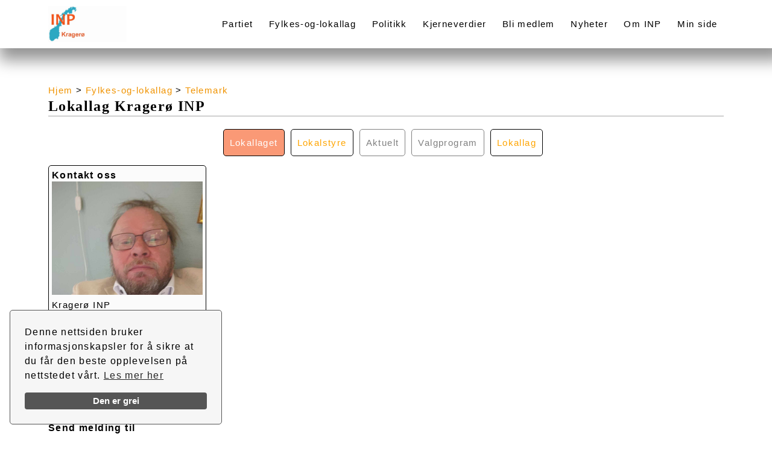

--- FILE ---
content_type: text/html
request_url: https://inpartiet.no/lokallag/Telemark/Krager%C3%B8/592/Krager%C3%B8%20INP
body_size: 7089
content:
<!DOCTYPE html>
<html lang="no">
<head>
<!-- Google tag (gtag.js) -->
<script async src="https://www.googletagmanager.com/gtag/js?id=G-4M2LF35M2B"></script>
<script>
  window.dataLayer = window.dataLayer || [];
  function gtag(){dataLayer.push(arguments);}
  gtag('js', new Date());

  gtag('config', 'G-4M2LF35M2B');
</script>
	
		
	<meta http-equiv="Content-Type" content="text/html; charset=windows-1252">
	
	

 

	<title>Om nettstedet | INP</title>
	<META name="description" content="Lokallag Kragerø INP">
	<meta name="robots" content="all">
	<meta name="generator" content="WebBroker Editor">
	<meta http-equiv="Cache-control" content="public">
	<meta property="og:type" content="website">
	
	<meta property="og:title" content="Om nettstedet">
	<meta property="og:description" content="Lokallag Kragerø INP">
	<meta property="og:url" content="https://inpartiet.no/lokallag/telemark/krager%c3%b8/592/krager%c3%b8%20inp" />
	<meta property="og:site_name" content="Industri- og næringspartiet">
	<META NAME="keywords" CONTENT="">
	<meta http-equiv="X-UA-Compatible" content="IE=edge">
	<meta name="viewport" content="width=device-width, initial-scale=1">
	<link rel="SHORTCUT ICON" href="/favicon.ico" type="image/x-icon">
	<link rel="apple-touch-icon" sizes="120x120" href="/apple-touch-icon.png">
	<link rel="icon" type="image/png" sizes="32x32" href="/favicon-32x32.png">
	<link rel="icon" type="image/png" sizes="16x16" href="/favicon-16x16.png">
	<link rel="manifest" href="/site.webmanifest">
	<link rel="mask-icon" href="/safari-pinned-tab.svg" color="#5bbad5">
	<meta name="msapplication-TileColor" content="#da532c">
	<meta name="theme-color" content="#ffffff">	

		<link rel="stylesheet" href="/css/style2.css?v4=74403.73">
		<link rel="stylesheet" href="/css/blue.css?V2=74403.73">
			<link rel="stylesheet" href="/css/FontAwesome.css?V2=74403.73">
		<style>
		.sats .hovedinnhold .products__filter{width:31.3%;float:left;margin-right:2.0%;display:inline}
		</style>

	<SCRIPT>
		var sitlang = 'sentralt';
		var brukerfeil = '';
		var sertGyldigEpost = '';
		var sertGodEmail = '';
		var dFM = false;
	</SCRIPT>
	
	<style>


	#maincontent{
	margin-top:-40px;min-height:900px
}


	</style>
	



<body style="background-color:#FFFFFF;height:100%">

	<header class="hovedmeny bottomshadow" style="background-color:#FFFFFF">
		<div class="sats">
			<div class="logo" style="margin-left:-5px;padding-bottom:10px;padding-top:10px;">
				<a title="Hjem" href="/"><img src="/images/logo/INPKragerø.jpg" alt="Industri- og næringspartiet Kragerø" style="float:left;height:60px"></a>
			</div>
			<nav class="main-nav-desk page-header" style="top:0px">
				<ul class="nav nav--drop-down" id="#navigation">
					<li><a title="Partiet" href="/partistyre/Sentralt/Sentralt/1428/partistyre">Partiet</a></li>
<li><a title="Fylkes-og-lokallag" href="/fylkes-og-lokallag/sentralt/0/fylkeslag">Fylkes-og-lokallag</a></li>
<li><a title="" href="/PartiprogramKort/sentralt/krager/31/partiprogram">Politikk</a>
<ul class="matrix two-cols menushadow" style="max-width:90%;;margin-top:-10px">
   <li style="white-space:nowrap"><a title="Østfold" href="/Partiprogram/Sentralt/Sentralt/31/industri%20og%20næring">INDUSTRI OG NÆRING</a></li>
   <li style="white-space:nowrap"><a title="Østfold" href="/Partiprogram/Sentralt/Sentralt/32/offentlig%20sektor">OFFENTLIG SEKTOR</a></li>
   <li style="white-space:nowrap"><a title="Østfold" href="/Partiprogram/Sentralt/Sentralt/33/velferd_%20helse%20og%20omsorg">VELFERD, HELSE OG OMSORG</a></li>
   <li style="white-space:nowrap"><a title="Østfold" href="/Partiprogram/Sentralt/Sentralt/34/sivilt%20samfunn">SIVILT SAMFUNN</a></li>
   <li style="white-space:nowrap"><a title="Østfold" href="/Partiprogram/Sentralt/Sentralt/36/internasjonalt">INTERNASJONALT</a></li>
</ul></li>
<li><a title="Kjerneverdier" href="/side/Nasjonal/Sentralt/93/industri-%20og%20næringspartiets%20kjerneverdier%20og%20dna">Kjerneverdier</a></li>
<li><a title="Bli medlem" href="/bli-medlem/Nasjonal/Sentralt/94/bli%20medlem">Bli medlem</a></li>
<li><a title="Nyheter" href="/nyheter/Nasjonal/Sentralt/12/nyheter">Nyheter</a></li>
<li><a title="Om INP" href="/side/Nasjonal/Sentralt/16/om%20inp">Om INP</a>
  <ul style="width:170px;margin-top:-10px;border:0px" class="menushadow">
   <li style="white-space:nowrap"><a title="Medlemsinformasjon" href="/side/sentralt/96/medlemsinformasjon">Medlemsinformasjon</a></li>
   <li style="white-space:nowrap"><a title="Historien om INP" href="/side/sentralt/97/historien%20om%20inp">Historien om INP</a></li>
   <li style="white-space:nowrap"><a title="Vår visjon" href="/side/sentralt/92/vår%20visjon">Vår visjon</a></li>
   <li style="white-space:nowrap"><a title="Personvern" href="/side/sentralt/47/personvern">Personvern</a></li>
   <li style="white-space:nowrap"><a title="De startet INP" href="/presentasjon/sentralt/99/de%20startet%20inp">De startet INP</a></li>
   <li style="white-space:nowrap"><a title="INP effekter for bestilling" href="/produkter/sentralt/105/inp%20effekter%20for%20bestilling">INP effekter for bestilling</a></li>
   <li style="white-space:nowrap"><a title="Hvorfor velge INP?" href="/side/sentralt/71/hvorfor%20velge%20inp?">Hvorfor velge INP?</a></li>
   <li style="white-space:nowrap"><a title="Om nettstedet" href="/side/sentralt/95/om%20nettstedet">Om nettstedet</a></li>
  </ul>
</li>
<li><a title="Min side" href="https://medlem.consio.no/MinSide?id=57928694-41EB-4D22-AABE-A3B9C7816B8F" target="_blank" >Min side</a></li>

				</ul>
			</nav>
			<nav class="main-nav-small">
				<ul class="nav nav--stacked nav-block nav--expand"  >
					<li class="text--right" style=";height:90%"><span class="js-expand gamma" style="cursor:pointer">
					Meny &nbsp; <i class="fa fa-bars"></i></span>
						<ul class="nav nav--stacked nav--block text--left test" style="overflow: auto;padding-top:30px">
							<li id="foresporselsmall"></li><li style="white-space:nowrap"><a title="Partiet" href="/partistyre/Sentralt/Sentralt/1428/partistyre">Partiet</a></li>
<li style="white-space:nowrap"><a title="Fylkes-og-lokallag"  href="/fylkes-og-lokallag/sentralt/0/fylkeslag">Fylkes-og-lokallag</a></li>
<li><span class="js-expand" style="cursor:pointer;padding-left:0px"><a title="" href="/PartiprogramKort/sentralt/31/partiprogram">V?r Politikk</a></span>
  <ul class="nav nav--stacked nav--block">
   <li style="white-space:nowrap"><a title="Østfold" href="/Partiprogram/Sentralt/Sentralt/31/industri%20og%20næring">INDUSTRI OG NÆRING</a></li>
   <li style="white-space:nowrap"><a title="Østfold" href="/Partiprogram/Sentralt/Sentralt/32/offentlig%20sektor">OFFENTLIG SEKTOR</a></li>
   <li style="white-space:nowrap"><a title="Østfold" href="/Partiprogram/Sentralt/Sentralt/33/velferd_%20helse%20og%20omsorg">VELFERD, HELSE OG OMSORG</a></li>
   <li style="white-space:nowrap"><a title="Østfold" href="/Partiprogram/Sentralt/Sentralt/34/sivilt%20samfunn">SIVILT SAMFUNN</a></li>
   <li style="white-space:nowrap"><a title="Østfold" href="/Partiprogram/Sentralt/Sentralt/36/internasjonalt">INTERNASJONALT</a></li>
  </ul></li>
<li style="white-space:nowrap"><a title="Kjerneverdier"  href="/side/Nasjonal/Sentralt/93/industri-%20og%20næringspartiets%20kjerneverdier%20og%20dna">Kjerneverdier</a></li>
<li style="white-space:nowrap"><a title="Bli medlem"  href="/bli-medlem/Nasjonal/Sentralt/94/bli%20medlem">Bli medlem</a></li>
<li style="white-space:nowrap"><a title="Nyheter"  href="/nyheter/Nasjonal/Sentralt/12/nyheter">Nyheter</a></li>
<li><span class="js-expand" style="cursor:pointer;padding-left:0px"><a title="Om INP" href="/side/Nasjonal/Sentralt/16/om%20inp">Om INP</a></span>
  <ul class="nav nav--stacked nav--block">
 <li style="white-space:nowrap"><a title="Medlemsinformasjon" href="/side/sentralt/96/medlemsinformasjon">Medlemsinformasjon</a></li>
 <li style="white-space:nowrap"><a title="Historien om INP" href="/side/sentralt/97/historien%20om%20inp">Historien om INP</a></li>
 <li style="white-space:nowrap"><a title="Vår visjon" href="/side/sentralt/92/vår%20visjon">Vår visjon</a></li>
 <li style="white-space:nowrap"><a title="Personvern" href="/side/sentralt/47/personvern">Personvern</a></li>
 <li style="white-space:nowrap"><a title="De startet INP" href="/presentasjon/sentralt/99/de%20startet%20inp">De startet INP</a></li>
 <li style="white-space:nowrap"><a title="INP effekter for bestilling" href="/produkter/sentralt/105/inp%20effekter%20for%20bestilling">INP effekter for bestilling</a></li>
 <li style="white-space:nowrap"><a title="Hvorfor velge INP?" href="/side/sentralt/71/hvorfor%20velge%20inp?">Hvorfor velge INP?</a></li>
 <li style="white-space:nowrap"><a title="Om nettstedet" href="/side/sentralt/95/om%20nettstedet">Om nettstedet</a></li>
  </ul>
<li style="white-space:nowrap"><a title="Min side"  href="https://medlem.consio.no/MinSide?id=57928694-41EB-4D22-AABE-A3B9C7816B8F" target="_blank" >Min side</a></li>

						</ul>
					</li>
				</ul>
			</nav>
			
		</div>
	</header>
	<div id="maincontent" style="margin-top:-40px;min-height:900px;">
		
<div class="sats topspacer">
			<header class="push--bottom">
				<br><a href="https://inpartiet.no">Hjem</a> > <a href="https://inpartiet.no/fylkes-og-lokallag/Telemark">Fylkes-og-lokallag</a> > <a href="https://inpartiet.no/Fylkeslag/Telemark/25/Telemark INP">Telemark</a>
				 <h1 class="border-bottom border-bottom--lighter">Lokallag Kragerø INP</h1>
				  

				 
			</header>
			
			
			<div style="display: table;margin:auto;position: inherit;">
				<a href="/Lokallag/Telemark/Kragerø/592/Kragerø INP"><div class="pagemenu boxSel">Lokallaget</div></a>
				
					<a href="/Lokalstyre/Telemark/Kragerø/1442/Kragerø INP"><div class="pagemenu">Lokalstyre</div></a>
				
					<div class="pagemenu boxColNo">Aktuelt</div>
				
					<div class="pagemenu boxColNo">Valgprogram</div>
				
					<a href="#Lokallag"><div class="pagemenu">Lokallag</div></a>
				

			
			</div>


			<div style="clear:both"></div>
			<article class="hovedinnhold">
				<br>
			</article>
		<aside class="venstremeny">
			<nav>
				<ul class="nav nav--stacked nav--box padd5  leftbox">
				<h5>Kontakt oss</h5>
				
				<img src="/images/profilbilder/RoarWeltonJacobsen_816_styreBilde.jpg">
				
				<br>
				Kragerø INP<br><em>v/Roar Welton Jacobsen</em><br>
				<br>Tlf: 46<br>
				<br>
				<a href="mailto:kragero.telemark@inpartiet.no" title="Send e-post til INP" class="LinkBox"><i class="fa fa-envelope"></i></a><a href="https://www.facebook.com/groups/1637402183266482/?ref=share" target="_blank" title="Til facebooksiden" class="LinkBox"><i class="fa fa-facebook"></i></a>

				<br><br>
				</ul></nav>				<br>
				<br>
<h5 class="border-bottom border-bottom--lighter">Send melding til<br>Kragerø INP </h5>
<form method="post" id="sendmail"  name="sendmail" action="https://inpartiet.no/lokallag/Telemark/Krager%C3%B8/592/Krager%C3%B8%20INP#sendmail" target="">
<label><br>Ditt navn *</label>
<input type="text" id="FraNavn" required name="FraNavn" value=""  class="text-input contact-text" style="width:100%"><br>
<label>Din epost *</label>
<input type="email" id="FraEpost" required name="FraEpost" value=""  class="text-input contact-text" style="width:100%"><br>
<label>Melding *</label>
<textarea id="Melding"required  name="Melding"class="text-input contact-text" style="width:100%;height:150px"></textarea><br>

<input type="submit" value="Send" class="btnSmall r" style="">
<input type="hidden" id="ac"  name="ac" value="send">
</form><br>
<br>

			
		</aside>

</div>	<div class="mainpage" style="background-color: #F6F6F6;min-height:400px;max-height:80%" id="Lokallag">
  <div class="sats">

	<h2>Lokallag<br><br></h2>
		
			<div class="div33 boxColOn"><a href="/lokallag/Telemark/Bamble/591/Bamble INP"><h3>Bamble INP  &#8594;</h3></a></div>
		
			<div class="div33 boxColOn boxSel"><a href="/Lokalstyre/Telemark/Kragerø/1442/Kragerø INP"><h3>Kragerø INP  &#8594;</h3></a></div>
		
			<div class="div33 boxColOn"><a href="/Lokalstyre/Telemark/Porsgrunn/930/Porsgrunn INP"><h3>Porsgrunn INP  &#8594;</h3></a></div>
		
			<div class="div33 boxColOn"><a href="/lokallag/Telemark/Seljord/596/Seljord INP"><h3>Seljord INP  &#8594;</h3></a></div>
		
			<div class="div33 boxColOn"><a href="/Lokalstyre/Telemark/Skien/519/Skien INP"><h3>Skien INP  &#8594;</h3></a></div>
		
			<div class="div33 boxColOn"><a href="/Lokalstyre/Telemark/Tinn/944/Tinn INP"><h3>Tinn INP  &#8594;</h3></a></div>
		
			<div class="div33 boxColOn"><a href="/Lokalstyre/Telemark/Tokke/928/Tokke INP"><h3>Tokke INP  &#8594;</h3></a></div>
		
			<div class="div33 boxColOn"><a href="/lokallag/Telemark/Vinje/603/Vinje INP"><h3>Vinje INP  &#8594;</h3></a></div>
		
	</div>

</div>
	
<footer class="footer" style="border-top:thin black solid">
		<div class="sats" style="padding-top:20px;background:none">
			<section class="footer__linker">
				<h5 class="border-bottom push-half--bottom">Annet</h5>
				<nav class="bordered-list">
					<ul class="nav nav--stacked">
						<li><a href="/presse/">Presse / Media</a></li>
						<li><a href="/kontaktliste/">Kontaktliste</a></li>
						<li><a href="/Partiprogram2023.pdf?" target="_blank">Partiprogram</a></li>
						<li><a href="/Vedtekter" target="_blank">Vedtekter</a></li>
						<!--<li><a href="/onewebmedia/VedtekterINP2024.pdf" target="_blank">Eldre vedtekter</a></li>-->
						<li><a href="https://www.46forti.shop/categories/inp-industri--og-naringspartiet" target="_blank">INP produkter for bestilling</a></li>
						<li><a href="/produkter/">Restlager INP effekter</a></li>
						<li><a href="https://www.inpartiet.no/" target="_blank">Vis tidligere nettsted INP</a></li>
						<li><a href="https://admin.inpartiet.no/" target="_blank">Admin INP</a></li>
					</ul>
				</nav>
			</section>
			<section class="footer__linker">
				<h5 class="border-bottom push-half--bottom">Kundeservice</h5>
				<nav class="bordered-list">
					<ul class="nav nav--stacked">
						
						<input type="button" class="btn btn--gamma" value="GÅ TIL INNMELDING HER" style="display:block;width:75%;background-color: #336699;border-radius:10px;margin-left:auto;margin-right:auto" onclick="window.open('https://medlem.consio.no/Innmelding?id=57928694-41EB-4D22-AABE-A3B9C7816B8F','_blank');"><br>
						<input type="button" class="btn btn--gamma"  value="MIN SIDE" style="display:block;width:75%;background-color: #336699;border-radius:10px;margin:auto" onclick="window.open('https://medlem.consio.no/MinSide?id=57928694-41EB-4D22-AABE-A3B9C7816B8F','_blank');">
					</ul>
				</nav>
			</section>
			<section class="footer__adresse"><!-- Adresse -->
				<h5 class="border-bottom push-half--bottom">Adresse</h5>
				<p class="push-half--bottom">Industri- og Næringspartiet<br>c/o Øistein Høksnes<br>Hylleveien 3<br>3232 SANDEFJORD</p>
				<p>
					<a title="Ring oss" href="tel:91663602">
						<span class="fa-stack fa-lg">
							<i class="fa fa-circle fa-stack-2x"></i>
							<i class="fa fa-phone fa-stack-1x fa-inverse"></i>
						</span>
						<i class="visuallyhidden">Call INP</i>
					</a>
					<a href="mailto:oistein.hoksnes@ionp.no" title="Send e-post til INP">
						<span class="fa-stack fa-lg">
							<i class="fa fa-circle fa-stack-2x"></i>
							<i class="fa fa-envelope fa-stack-1x fa-inverse"></i>
						</span>
						<i class="visuallyhidden">Send mail to INP</i>
					</a>
					<a href="https://www.facebook.com/inpartiet.no/" target="_blank" title="Facebook INP">
						<span class="fa-stack fa-lg">
							<i class="fa fa-circle fa-stack-2x"></i>
							<i class="fa fa-facebook fa-stack-1x fa-inverse"></i>
						</span>
						<i class="visuallyhidden">Facebook INP</i>
					</a>
					<a href="https://www.instagram.com/inp_sentralt" target="_blank" title="Instagram INP">
						<span class="fa-stack fa-lg">
							<i class="fa fa-circle fa-stack-2x"></i>
							<i class="fa fa-instagram fa-stack-1x fa-inverse"></i>
						</span>
						<i class="visuallyhidden">Instagram INP</i>
					</a>
				</p>
		</section>
		</div><label>Powered by <a href="http://webbroker.no" target="_blank">webbroker.no</a></label>
	</footer>
		<section class="semantic-content" id="modal-text" tabindex="-1" role="dialog" aria-labelledby="modal-label" aria-hidden="true">
	    	<div id="modal-inner" class="modal-inner"></div>
	    	<a href="#" id="modal-close" class="modal-close" title="Lukk vindu" data-close="Close" data-dismiss="modal"></a>
		</section>
</div>		
<div id="myModal" class="modal">
  <!-- Modal content -->
  <div class="modal-content boxshadow">
  	<div class="div100"  style="display:block">
				<img src="/images/logo/INPKragerø.jpg" alt="Industri- og næringspartiet Kragerø" style="float:left;height:60px">
    <span class="close">&times;</span>
    </div>
    <div style="clear:both"></div>
    <div id="modalcontent"  style="display:block">Some text in the Modal..</div>
  </div>
</div>
 <div id="infobox" class="infoboxoff" onclick="closeInfoBox()">
 </div>
<div style="display:none">
<iframe id="subiframe" name="subiframe" style="height:0px;width:0px;max-width:0px"></iframe>
</div>
	<script src="/js/local.js?T=V6"></script>
	<script src="/js/vendor/modernizr-2.6.2.min.js"></script>
	<script src="/js/vendor/jquery-1.10.2.min.js"></script>	
	<script src="/js/min/plugins.min.js"></script>
	<script src="/js/min/main.min.js"></script>
	<script src="https://cdn.websitepolicies.io/lib/cconsent/cconsent.min.js" defer></script><script>window.addEventListener("load",function(){window.wpcb.init({"border":"thin","corners":"small","colors":{"popup":{"background":"#f6f6f6","text":"#000000","border":"#555555"},"button":{"background":"#555555","text":"#ffffff"}},"content":{"href":"https://inpartiet.no/side/sentralt/47/personvern","message":"Denne nettsiden bruker informasjonskapsler for å sikre at du får den beste opplevelsen på nettstedet vårt.","link":"Les mer her","button":"Den er grei"}})});</script>
	<script>
// Get the modal
var modal = document.getElementById("myModal");

var span = document.getElementsByClassName("close")[0];

function vismodal(myid) {
  modal.style.display = "block";
  document.getElementById('modalcontent').innerHTML='Loading....';
	var xmlhttp = createRequestObject();	

	 xmlhttp.open('Post', '/profil/visprofil/&t='+Math.floor(Math.random()*50000),true);
	 xmlhttp.onreadystatechange=function() {
	  if (xmlhttp.readyState==4) {
		document.getElementById('modalcontent').innerHTML=xmlhttp.responseText;
	  }
	 }
	xmlhttp.setRequestHeader("Content-type", "application/x-www-form-urlencoded; charset=utf-8;");
	//xmlhttp2.setRequestHeader("Content-length",params.length);
	//xmlhttp2.setRequestHeader("Connection", "close");
	xmlhttp.send('myid='+myid);
}
// When the user clicks on <span> (x), close the modal
span.onclick = function() {
  modal.style.display = "none";
  document.getElementById('modalcontent').innerHTML='';
}
// When the user clicks anywhere outside of the modal, close it
window.onclick = function(event) {
  if (event.target == modal) {
    modal.style.display = "none";
     document.getElementById('modalcontent').innerHTML='';
  }
}
<!-- Meta Pixel Code -->
!function(f,b,e,v,n,t,s)
{if(f.fbq)return;n=f.fbq=function(){n.callMethod?
n.callMethod.apply(n,arguments):n.queue.push(arguments)};
if(!f._fbq)f._fbq=n;n.push=n;n.loaded=!0;n.version='2.0';
n.queue=[];t=b.createElement(e);t.async=!0;
t.src=v;s=b.getElementsByTagName(e)[0];
s.parentNode.insertBefore(t,s)}(window, document,'script',
'https://connect.facebook.net/en_US/fbevents.js');
fbq('init', '938715990309649');
fbq('track', 'PageView');
</script>
<noscript><img height="1" width="1" style="display:none"
src="https://www.facebook.com/tr?id=938715990309649&ev=PageView&noscript=1"
/></noscript>
<!-- End Meta Pixel Code -->

</body>
</html>
		<script>
		$(function() {
			$('.banner').unslider({
				speed: 700,               //  The speed to animate each slide (in milliseconds)
				delay: 5000,              //  The delay between slide animations (in milliseconds)
				complete: function() {},  //  A function that gets called after every slide animation
				keys: true,               //  Enable keyboard (left, right) arrow shortcuts
				dots: false,               //  Display dot navigation
				fluid: true              //  Support responsive design. May break non-responsive designs
			});
		 });
	</script>

	



--- FILE ---
content_type: application/javascript
request_url: https://inpartiet.no/js/min/plugins.min.js
body_size: 21383
content:
!function(){for(var e,n=function(){},t=["assert","clear","count","debug","dir","dirxml","error","exception","group","groupCollapsed","groupEnd","info","log","markTimeline","profile","profileEnd","table","time","timeEnd","timeStamp","trace","warn"],i=t.length,o=window.console=window.console||{};i--;)e=t[i],o[e]||(o[e]=n)}(),function(e){"function"==typeof define&&define.amd?define(["jquery"],e):e(jQuery)}(function(e){function n(e){var n,t,i;n=e.target.offsetWidth,t=e.target.offsetHeight,i={distX:e.distX,distY:e.distY,velocityX:e.velocityX,velocityY:e.velocityY,finger:e.finger},e.distX>e.distY?e.distX>-e.distY?(e.distX/n>r.threshold||e.velocityX*e.distX/n*r.sensitivity>1)&&(i.type="swiperight",s(e.currentTarget,i)):(-e.distY/t>r.threshold||e.velocityY*e.distY/n*r.sensitivity>1)&&(i.type="swipeup",s(e.currentTarget,i)):e.distX>-e.distY?(e.distY/t>r.threshold||e.velocityY*e.distY/n*r.sensitivity>1)&&(i.type="swipedown",s(e.currentTarget,i)):(-e.distX/n>r.threshold||e.velocityX*e.distX/n*r.sensitivity>1)&&(i.type="swipeleft",s(e.currentTarget,i))}function t(n){var t=e.data(n,"event_swipe");return t||(t={count:0},e.data(n,"event_swipe",t)),t}var i=e.event.add,o=e.event.remove,s=function(n,t,i){e.event.trigger(t,i,n)},r={threshold:.4,sensitivity:6};e.event.special.swipe=e.event.special.swipeleft=e.event.special.swiperight=e.event.special.swipeup=e.event.special.swipedown={setup:function(e){var e=t(this);if(!(e.count++>0))return i(this,"moveend",n),!0},teardown:function(){var e=t(this);if(!(--e.count>0))return o(this,"moveend",n),!0},settings:r}}),function(e,n){if(!e)return n;var t=function(){this.el=n,this.items=n,this.sizes=[],this.max=[0,0],this.current=0,this.interval=n,this.opts={speed:500,delay:3e3,complete:n,keys:!n,dots:n,fluid:n};var t=this;this.init=function(n,t){return this.el=n,this.ul=n.children("ul"),this.max=[n.outerWidth(),n.outerHeight()],this.items=this.ul.children("li").each(this.calculate),this.opts=e.extend(this.opts,t),this.setup(),this},this.calculate=function(n){var i=e(this),o=i.outerWidth(),s=i.outerHeight();t.sizes[n]=[o,s],o>t.max[0]&&(t.max[0]=o),s>t.max[1]&&(t.max[1]=s)},this.setup=function(){if(this.el.css({overflow:"hidden",width:t.max[0],height:this.items.first().outerHeight()}),this.ul.css({width:100*this.items.length+"%",position:"relative"}),this.items.css("width",100/this.items.length+"%"),this.opts.delay!==n&&(this.start(),this.el.hover(this.stop,this.start)),this.opts.keys&&e(document).keydown(this.keys),this.opts.dots&&this.dots(),this.opts.fluid){var i=function(){t.el.css("width",Math.min(Math.round(t.el.outerWidth()/t.el.parent().outerWidth()*100),100)+"%")};i(),e(window).resize(i)}this.opts.arrows&&this.el.parent().append('<p class="arrows"><span class="prev">Ã¢â€ Â</span><span class="next">Ã¢â€ â€™</span></p>').find(".arrows span").click(function(){e.isFunction(t[this.className])&&t[this.className]()}),e.event.swipe&&this.el.on("swipeleft",t.prev).on("swiperight",t.next)},this.move=function(n,i){this.items.eq(n).length||(n=0),0>n&&(n=this.items.length-1);var o=this.items.eq(n),s={height:o.outerHeight()},r=i?5:this.opts.speed;this.ul.is(":animated")||(t.el.find(".dot:eq("+n+")").addClass("active").siblings().removeClass("active"),this.el.animate(s,r)&&this.ul.animate(e.extend({left:"-"+n+"00%"},s),r,function(){t.current=n,e.isFunction(t.opts.complete)&&!i&&t.opts.complete(t.el)}))},this.start=function(){t.interval=setInterval(function(){t.move(t.current+1)},t.opts.delay)},this.stop=function(){return t.interval=clearInterval(t.interval),t},this.keys=function(n){var i=n.which,o={37:t.prev,39:t.next,27:t.stop};e.isFunction(o[i])&&o[i]()},this.next=function(){return t.stop().move(t.current+1)},this.prev=function(){return t.stop().move(t.current-1)},this.dots=function(){var n='<ol class="dots">';e.each(this.items,function(e){n+='<li class="dot'+(1>e?" active":"")+'">'+(e+1)+"</li>"}),n+="</ol>",this.el.addClass("has-dots").append(n).find(".dot").click(function(){t.move(e(this).index())})}};e.fn.unslider=function(n){var i=this.length;return this.each(function(o){var s=e(this),r=(new t).init(s,n);s.data("unslider"+(i>1?"-"+(o+1):""),r)})}}(window.jQuery,!1),"function"!=typeof Object.create&&(Object.create=function(e){function n(){}return n.prototype=e,new n}),function(e,n,t,i){var o={init:function(n,t){var i=this;i.$elem=e(t),i.options=e.extend({},e.fn.owlCarousel.options,i.$elem.data(),n),i.userOptions=n,i.loadContent()},loadContent:function(){function n(e){if("function"==typeof t.options.jsonSuccess)t.options.jsonSuccess.apply(this,[e]);else{var n="";for(var i in e.owl)n+=e.owl[i].item;t.$elem.html(n)}t.logIn()}var t=this;if("function"==typeof t.options.beforeInit&&t.options.beforeInit.apply(this,[t.$elem]),"string"==typeof t.options.jsonPath){var i=t.options.jsonPath;e.getJSON(i,n)}else t.logIn()},logIn:function(){var e=this;e.$elem.data("owl-originalStyles",e.$elem.attr("style")).data("owl-originalClasses",e.$elem.attr("class")),e.$elem.css({opacity:0}),e.orignalItems=e.options.items,e.checkBrowser(),e.wrapperWidth=0,e.checkVisible,e.setVars()},setVars:function(){var e=this;return 0===e.$elem.children().length?!1:(e.baseClass(),e.eventTypes(),e.$userItems=e.$elem.children(),e.itemsAmount=e.$userItems.length,e.wrapItems(),e.$owlItems=e.$elem.find(".owl-item"),e.$owlWrapper=e.$elem.find(".owl-wrapper"),e.playDirection="next",e.prevItem=0,e.prevArr=[0],e.currentItem=0,e.customEvents(),e.onStartup(),void 0)},onStartup:function(){var e=this;e.updateItems(),e.calculateAll(),e.buildControls(),e.updateControls(),e.response(),e.moveEvents(),e.stopOnHover(),e.owlStatus(),e.options.transitionStyle!==!1&&e.transitionTypes(e.options.transitionStyle),e.options.autoPlay===!0&&(e.options.autoPlay=5e3),e.play(),e.$elem.find(".owl-wrapper").css("display","block"),e.$elem.is(":visible")?e.$elem.css("opacity",1):e.watchVisibility(),e.onstartup=!1,e.eachMoveUpdate(),"function"==typeof e.options.afterInit&&e.options.afterInit.apply(this,[e.$elem])},eachMoveUpdate:function(){var e=this;e.options.lazyLoad===!0&&e.lazyLoad(),e.options.autoHeight===!0&&e.autoHeight(),e.onVisibleItems(),"function"==typeof e.options.afterAction&&e.options.afterAction.apply(this,[e.$elem])},updateVars:function(){var e=this;"function"==typeof e.options.beforeUpdate&&e.options.beforeUpdate.apply(this,[e.$elem]),e.watchVisibility(),e.updateItems(),e.calculateAll(),e.updatePosition(),e.updateControls(),e.eachMoveUpdate(),"function"==typeof e.options.afterUpdate&&e.options.afterUpdate.apply(this,[e.$elem])},reload:function(){var e=this;setTimeout(function(){e.updateVars()},0)},watchVisibility:function(){var e=this;return e.$elem.is(":visible")!==!1?!1:(e.$elem.css({opacity:0}),clearInterval(e.autoPlayInterval),clearInterval(e.checkVisible),e.checkVisible=setInterval(function(){e.$elem.is(":visible")&&(e.reload(),e.$elem.animate({opacity:1},200),clearInterval(e.checkVisible))},500),void 0)},wrapItems:function(){var e=this;e.$userItems.wrapAll('<div class="owl-wrapper">').wrap('<div class="owl-item"></div>'),e.$elem.find(".owl-wrapper").wrap('<div class="owl-wrapper-outer">'),e.wrapperOuter=e.$elem.find(".owl-wrapper-outer"),e.$elem.css("display","block")},baseClass:function(){var e=this,n=e.$elem.hasClass(e.options.baseClass),t=e.$elem.hasClass(e.options.theme);n||e.$elem.addClass(e.options.baseClass),t||e.$elem.addClass(e.options.theme)},updateItems:function(){var n=this;if(n.options.responsive===!1)return!1;if(n.options.singleItem===!0)return n.options.items=n.orignalItems=1,n.options.itemsCustom=!1,n.options.itemsDesktop=!1,n.options.itemsDesktopSmall=!1,n.options.itemsTablet=!1,n.options.itemsTabletSmall=!1,n.options.itemsMobile=!1,!1;var t=e(n.options.responsiveBaseWidth).width();if(t>(n.options.itemsDesktop[0]||n.orignalItems)&&(n.options.items=n.orignalItems),"undefined"!=typeof n.options.itemsCustom&&n.options.itemsCustom!==!1){n.options.itemsCustom.sort(function(e,n){return e[0]-n[0]});for(var i in n.options.itemsCustom)"undefined"!=typeof n.options.itemsCustom[i]&&n.options.itemsCustom[i][0]<=t&&(n.options.items=n.options.itemsCustom[i][1])}else t<=n.options.itemsDesktop[0]&&n.options.itemsDesktop!==!1&&(n.options.items=n.options.itemsDesktop[1]),t<=n.options.itemsDesktopSmall[0]&&n.options.itemsDesktopSmall!==!1&&(n.options.items=n.options.itemsDesktopSmall[1]),t<=n.options.itemsTablet[0]&&n.options.itemsTablet!==!1&&(n.options.items=n.options.itemsTablet[1]),t<=n.options.itemsTabletSmall[0]&&n.options.itemsTabletSmall!==!1&&(n.options.items=n.options.itemsTabletSmall[1]),t<=n.options.itemsMobile[0]&&n.options.itemsMobile!==!1&&(n.options.items=n.options.itemsMobile[1]);n.options.items>n.itemsAmount&&n.options.itemsScaleUp===!0&&(n.options.items=n.itemsAmount)},response:function(){var t,i=this;if(i.options.responsive!==!0)return!1;var o=e(n).width();i.resizer=function(){e(n).width()!==o&&(i.options.autoPlay!==!1&&clearInterval(i.autoPlayInterval),clearTimeout(t),t=setTimeout(function(){o=e(n).width(),i.updateVars()},i.options.responsiveRefreshRate))},e(n).resize(i.resizer)},updatePosition:function(){var e=this;e.jumpTo(e.currentItem),e.options.autoPlay!==!1&&e.checkAp()},appendItemsSizes:function(){var n=this,t=0,i=n.itemsAmount-n.options.items;n.$owlItems.each(function(o){var s=e(this);s.css({width:n.itemWidth}).data("owl-item",Number(o)),(o%n.options.items===0||o===i)&&(o>i||(t+=1)),s.data("owl-roundPages",t)})},appendWrapperSizes:function(){var e=this,n=0,n=e.$owlItems.length*e.itemWidth;e.$owlWrapper.css({width:2*n,left:0}),e.appendItemsSizes()},calculateAll:function(){var e=this;e.calculateWidth(),e.appendWrapperSizes(),e.loops(),e.max()},calculateWidth:function(){var e=this;e.itemWidth=Math.round(e.$elem.width()/e.options.items)},max:function(){var e=this,n=-1*(e.itemsAmount*e.itemWidth-e.options.items*e.itemWidth);return e.options.items>e.itemsAmount?(e.maximumItem=0,n=0,e.maximumPixels=0):(e.maximumItem=e.itemsAmount-e.options.items,e.maximumPixels=n),n},min:function(){return 0},loops:function(){var n=this;n.positionsInArray=[0],n.pagesInArray=[];for(var t=0,i=0,o=0;o<n.itemsAmount;o++)if(i+=n.itemWidth,n.positionsInArray.push(-i),n.options.scrollPerPage===!0){var s=e(n.$owlItems[o]),r=s.data("owl-roundPages");r!==t&&(n.pagesInArray[t]=n.positionsInArray[o],t=r)}},buildControls:function(){var n=this;(n.options.navigation===!0||n.options.pagination===!0)&&(n.owlControls=e('<div class="owl-controls"/>').toggleClass("clickable",!n.browser.isTouch).appendTo(n.$elem)),n.options.pagination===!0&&n.buildPagination(),n.options.navigation===!0&&n.buildButtons()},buildButtons:function(){var n=this,t=e('<div class="owl-buttons"/>');n.owlControls.append(t),n.buttonPrev=e("<div/>",{"class":"owl-prev",html:n.options.navigationText[0]||""}),n.buttonNext=e("<div/>",{"class":"owl-next",html:n.options.navigationText[1]||""}),t.append(n.buttonPrev).append(n.buttonNext),t.on("touchstart.owlControls mousedown.owlControls",'div[class^="owl"]',function(e){e.preventDefault()}),t.on("touchend.owlControls mouseup.owlControls",'div[class^="owl"]',function(t){t.preventDefault(),e(this).hasClass("owl-next")?n.next():n.prev()})},buildPagination:function(){var n=this;n.paginationWrapper=e('<div class="owl-pagination"/>'),n.owlControls.append(n.paginationWrapper),n.paginationWrapper.on("touchend.owlControls mouseup.owlControls",".owl-page",function(t){t.preventDefault(),Number(e(this).data("owl-page"))!==n.currentItem&&n.goTo(Number(e(this).data("owl-page")),!0)})},updatePagination:function(){var n=this;if(n.options.pagination===!1)return!1;n.paginationWrapper.html("");for(var t=0,i=n.itemsAmount-n.itemsAmount%n.options.items,o=0;o<n.itemsAmount;o++)if(o%n.options.items===0){if(t+=1,i===o)var s=n.itemsAmount-n.options.items;var r=e("<div/>",{"class":"owl-page"}),a=e("<span></span>",{text:n.options.paginationNumbers===!0?t:"","class":n.options.paginationNumbers===!0?"owl-numbers":""});r.append(a),r.data("owl-page",i===o?s:o),r.data("owl-roundPages",t),n.paginationWrapper.append(r)}n.checkPagination()},checkPagination:function(){var n=this;return n.options.pagination===!1?!1:(n.paginationWrapper.find(".owl-page").each(function(){e(this).data("owl-roundPages")===e(n.$owlItems[n.currentItem]).data("owl-roundPages")&&(n.paginationWrapper.find(".owl-page").removeClass("active"),e(this).addClass("active"))}),void 0)},checkNavigation:function(){var e=this;return e.options.navigation===!1?!1:(e.options.rewindNav===!1&&(0===e.currentItem&&0===e.maximumItem?(e.buttonPrev.addClass("disabled"),e.buttonNext.addClass("disabled")):0===e.currentItem&&0!==e.maximumItem?(e.buttonPrev.addClass("disabled"),e.buttonNext.removeClass("disabled")):e.currentItem===e.maximumItem?(e.buttonPrev.removeClass("disabled"),e.buttonNext.addClass("disabled")):0!==e.currentItem&&e.currentItem!==e.maximumItem&&(e.buttonPrev.removeClass("disabled"),e.buttonNext.removeClass("disabled"))),void 0)},updateControls:function(){var e=this;e.updatePagination(),e.checkNavigation(),e.owlControls&&(e.options.items>=e.itemsAmount?e.owlControls.hide():e.owlControls.show())},destroyControls:function(){var e=this;e.owlControls&&e.owlControls.remove()},next:function(e){var n=this;if(n.isTransition)return!1;if(n.currentItem+=n.options.scrollPerPage===!0?n.options.items:1,n.currentItem>n.maximumItem+(1==n.options.scrollPerPage?n.options.items-1:0)){if(n.options.rewindNav!==!0)return n.currentItem=n.maximumItem,!1;n.currentItem=0,e="rewind"}n.goTo(n.currentItem,e)},prev:function(e){var n=this;if(n.isTransition)return!1;if(n.options.scrollPerPage===!0&&n.currentItem>0&&n.currentItem<n.options.items?n.currentItem=0:n.currentItem-=n.options.scrollPerPage===!0?n.options.items:1,n.currentItem<0){if(n.options.rewindNav!==!0)return n.currentItem=0,!1;n.currentItem=n.maximumItem,e="rewind"}n.goTo(n.currentItem,e)},goTo:function(e,n,t){var i=this;if(i.isTransition)return!1;if("function"==typeof i.options.beforeMove&&i.options.beforeMove.apply(this,[i.$elem]),e>=i.maximumItem?e=i.maximumItem:0>=e&&(e=0),i.currentItem=i.owl.currentItem=e,i.options.transitionStyle!==!1&&"drag"!==t&&1===i.options.items&&i.browser.support3d===!0)return i.swapSpeed(0),i.browser.support3d===!0?i.transition3d(i.positionsInArray[e]):i.css2slide(i.positionsInArray[e],1),i.afterGo(),i.singleItemTransition(),!1;var o=i.positionsInArray[e];i.browser.support3d===!0?(i.isCss3Finish=!1,n===!0?(i.swapSpeed("paginationSpeed"),setTimeout(function(){i.isCss3Finish=!0},i.options.paginationSpeed)):"rewind"===n?(i.swapSpeed(i.options.rewindSpeed),setTimeout(function(){i.isCss3Finish=!0},i.options.rewindSpeed)):(i.swapSpeed("slideSpeed"),setTimeout(function(){i.isCss3Finish=!0},i.options.slideSpeed)),i.transition3d(o)):n===!0?i.css2slide(o,i.options.paginationSpeed):"rewind"===n?i.css2slide(o,i.options.rewindSpeed):i.css2slide(o,i.options.slideSpeed),i.afterGo()},jumpTo:function(e){var n=this;"function"==typeof n.options.beforeMove&&n.options.beforeMove.apply(this,[n.$elem]),e>=n.maximumItem||-1===e?e=n.maximumItem:0>=e&&(e=0),n.swapSpeed(0),n.browser.support3d===!0?n.transition3d(n.positionsInArray[e]):n.css2slide(n.positionsInArray[e],1),n.currentItem=n.owl.currentItem=e,n.afterGo()},afterGo:function(){var e=this;e.prevArr.push(e.currentItem),e.prevItem=e.owl.prevItem=e.prevArr[e.prevArr.length-2],e.prevArr.shift(0),e.prevItem!==e.currentItem&&(e.checkPagination(),e.checkNavigation(),e.eachMoveUpdate(),e.options.autoPlay!==!1&&e.checkAp()),"function"==typeof e.options.afterMove&&e.prevItem!==e.currentItem&&e.options.afterMove.apply(this,[e.$elem])},stop:function(){var e=this;e.apStatus="stop",clearInterval(e.autoPlayInterval)},checkAp:function(){var e=this;"stop"!==e.apStatus&&e.play()},play:function(){var e=this;return e.apStatus="play",e.options.autoPlay===!1?!1:(clearInterval(e.autoPlayInterval),e.autoPlayInterval=setInterval(function(){e.next(!0)},e.options.autoPlay),void 0)},swapSpeed:function(e){var n=this;"slideSpeed"===e?n.$owlWrapper.css(n.addCssSpeed(n.options.slideSpeed)):"paginationSpeed"===e?n.$owlWrapper.css(n.addCssSpeed(n.options.paginationSpeed)):"string"!=typeof e&&n.$owlWrapper.css(n.addCssSpeed(e))},addCssSpeed:function(e){return{"-webkit-transition":"all "+e+"ms ease","-moz-transition":"all "+e+"ms ease","-o-transition":"all "+e+"ms ease",transition:"all "+e+"ms ease"}},removeTransition:function(){return{"-webkit-transition":"","-moz-transition":"","-o-transition":"",transition:""}},doTranslate:function(e){return{"-webkit-transform":"translate3d("+e+"px, 0px, 0px)","-moz-transform":"translate3d("+e+"px, 0px, 0px)","-o-transform":"translate3d("+e+"px, 0px, 0px)","-ms-transform":"translate3d("+e+"px, 0px, 0px)",transform:"translate3d("+e+"px, 0px,0px)"}},transition3d:function(e){var n=this;n.$owlWrapper.css(n.doTranslate(e))},css2move:function(e){var n=this;n.$owlWrapper.css({left:e})},css2slide:function(e,n){var t=this;t.isCssFinish=!1,t.$owlWrapper.stop(!0,!0).animate({left:e},{duration:n||t.options.slideSpeed,complete:function(){t.isCssFinish=!0}})},checkBrowser:function(){var e=this,i="translate3d(0px, 0px, 0px)",o=t.createElement("div");o.style.cssText="  -moz-transform:"+i+"; -ms-transform:"+i+"; -o-transform:"+i+"; -webkit-transform:"+i+"; transform:"+i;var s=/translate3d\(0px, 0px, 0px\)/g,r=o.style.cssText.match(s),a=null!==r&&1===r.length,l="ontouchstart"in n||navigator.msMaxTouchPoints;e.browser={support3d:a,isTouch:l}},moveEvents:function(){var e=this;(e.options.mouseDrag!==!1||e.options.touchDrag!==!1)&&(e.gestures(),e.disabledEvents())},eventTypes:function(){var e=this,n=["s","e","x"];e.ev_types={},e.options.mouseDrag===!0&&e.options.touchDrag===!0?n=["touchstart.owl mousedown.owl","touchmove.owl mousemove.owl","touchend.owl touchcancel.owl mouseup.owl"]:e.options.mouseDrag===!1&&e.options.touchDrag===!0?n=["touchstart.owl","touchmove.owl","touchend.owl touchcancel.owl"]:e.options.mouseDrag===!0&&e.options.touchDrag===!1&&(n=["mousedown.owl","mousemove.owl","mouseup.owl"]),e.ev_types.start=n[0],e.ev_types.move=n[1],e.ev_types.end=n[2]},disabledEvents:function(){var n=this;n.$elem.on("dragstart.owl",function(e){e.preventDefault()}),n.$elem.on("mousedown.disableTextSelect",function(n){return e(n.target).is("input, textarea, select, option")})},gestures:function(){function o(e){return e.touches?{x:e.touches[0].pageX,y:e.touches[0].pageY}:e.pageX!==i?{x:e.pageX,y:e.pageY}:{x:e.clientX,y:e.clientY}}function s(n){"on"===n?(e(t).on(p.ev_types.move,a),e(t).on(p.ev_types.end,l)):"off"===n&&(e(t).off(p.ev_types.move),e(t).off(p.ev_types.end))}function r(t){var t=t.originalEvent||t||n.event;if(3===t.which)return!1;if(!(p.itemsAmount<=p.options.items)){if(p.isCssFinish===!1&&!p.options.dragBeforeAnimFinish)return!1;if(p.isCss3Finish===!1&&!p.options.dragBeforeAnimFinish)return!1;p.options.autoPlay!==!1&&clearInterval(p.autoPlayInterval),p.browser.isTouch===!0||p.$owlWrapper.hasClass("grabbing")||p.$owlWrapper.addClass("grabbing"),p.newPosX=0,p.newRelativeX=0,e(this).css(p.removeTransition());var i=e(this).position();c.relativePos=i.left,c.offsetX=o(t).x-i.left,c.offsetY=o(t).y-i.top,s("on"),c.sliding=!1,c.targetElement=t.target||t.srcElement}}function a(i){var i=i.originalEvent||i||n.event;p.newPosX=o(i).x-c.offsetX,p.newPosY=o(i).y-c.offsetY,p.newRelativeX=p.newPosX-c.relativePos,"function"==typeof p.options.startDragging&&c.dragging!==!0&&0!==p.newRelativeX&&(c.dragging=!0,p.options.startDragging.apply(p,[p.$elem])),(p.newRelativeX>8||p.newRelativeX<-8&&p.browser.isTouch===!0)&&(i.preventDefault?i.preventDefault():i.returnValue=!1,c.sliding=!0),(p.newPosY>10||p.newPosY<-10)&&c.sliding===!1&&e(t).off("touchmove.owl");var s=function(){return p.newRelativeX/5},r=function(){return p.maximumPixels+p.newRelativeX/5};p.newPosX=Math.max(Math.min(p.newPosX,s()),r()),p.browser.support3d===!0?p.transition3d(p.newPosX):p.css2move(p.newPosX)}function l(t){var t=t.originalEvent||t||n.event;if(t.target=t.target||t.srcElement,c.dragging=!1,p.browser.isTouch!==!0&&p.$owlWrapper.removeClass("grabbing"),p.dragDirection=p.owl.dragDirection=p.newRelativeX<0?"left":"right",0!==p.newRelativeX){var i=p.getNewPosition();if(p.goTo(i,!1,"drag"),c.targetElement===t.target&&p.browser.isTouch!==!0){e(t.target).on("click.disable",function(n){n.stopImmediatePropagation(),n.stopPropagation(),n.preventDefault(),e(t.target).off("click.disable")});var o=e._data(t.target,"events").click,r=o.pop();o.splice(0,0,r)}}s("off")}var p=this,c={offsetX:0,offsetY:0,baseElWidth:0,relativePos:0,position:null,minSwipe:null,maxSwipe:null,sliding:null,dargging:null,targetElement:null};p.isCssFinish=!0,p.$elem.on(p.ev_types.start,".owl-wrapper",r)},getNewPosition:function(){var e,n=this;return e=n.closestItem(),e>n.maximumItem?(n.currentItem=n.maximumItem,e=n.maximumItem):n.newPosX>=0&&(e=0,n.currentItem=0),e},closestItem:function(){var n=this,t=n.options.scrollPerPage===!0?n.pagesInArray:n.positionsInArray,i=n.newPosX,o=null;return e.each(t,function(s,r){i-n.itemWidth/20>t[s+1]&&i-n.itemWidth/20<r&&"left"===n.moveDirection()?(o=r,n.currentItem=n.options.scrollPerPage===!0?e.inArray(o,n.positionsInArray):s):i+n.itemWidth/20<r&&i+n.itemWidth/20>(t[s+1]||t[s]-n.itemWidth)&&"right"===n.moveDirection()&&(n.options.scrollPerPage===!0?(o=t[s+1]||t[t.length-1],n.currentItem=e.inArray(o,n.positionsInArray)):(o=t[s+1],n.currentItem=s+1))}),n.currentItem},moveDirection:function(){var e,n=this;return n.newRelativeX<0?(e="right",n.playDirection="next"):(e="left",n.playDirection="prev"),e},customEvents:function(){var e=this;e.$elem.on("owl.next",function(){e.next()}),e.$elem.on("owl.prev",function(){e.prev()}),e.$elem.on("owl.play",function(n,t){e.options.autoPlay=t,e.play(),e.hoverStatus="play"}),e.$elem.on("owl.stop",function(){e.stop(),e.hoverStatus="stop"}),e.$elem.on("owl.goTo",function(n,t){e.goTo(t)}),e.$elem.on("owl.jumpTo",function(n,t){e.jumpTo(t)})},stopOnHover:function(){var e=this;e.options.stopOnHover===!0&&e.browser.isTouch!==!0&&e.options.autoPlay!==!1&&(e.$elem.on("mouseover",function(){e.stop()}),e.$elem.on("mouseout",function(){"stop"!==e.hoverStatus&&e.play()}))},lazyLoad:function(){var n=this;if(n.options.lazyLoad===!1)return!1;for(var t=0;t<n.itemsAmount;t++){var o=e(n.$owlItems[t]);if("loaded"!==o.data("owl-loaded")){var s,r=o.data("owl-item"),a=o.find(".lazyOwl");"string"==typeof a.data("src")?(o.data("owl-loaded")===i&&(a.hide(),o.addClass("loading").data("owl-loaded","checked")),s=n.options.lazyFollow===!0?r>=n.currentItem:!0,s&&r<n.currentItem+n.options.items&&a.length&&n.lazyPreload(o,a)):o.data("owl-loaded","loaded")}}},lazyPreload:function(e,n){function t(){s+=1,o.completeImg(n.get(0))||r===!0?i():100>=s?setTimeout(t,100):i()}function i(){e.data("owl-loaded","loaded").removeClass("loading"),n.removeAttr("data-src"),"fade"===o.options.lazyEffect?n.fadeIn(400):n.show(),"function"==typeof o.options.afterLazyLoad&&o.options.afterLazyLoad.apply(this,[o.$elem])}var o=this,s=0;if("DIV"===n.prop("tagName")){n.css("background-image","url("+n.data("src")+")");var r=!0}else n[0].src=n.data("src");t()},autoHeight:function(){function n(){r+=1,o.completeImg(s.get(0))?t():100>=r?setTimeout(n,100):o.wrapperOuter.css("height","")}function t(){var n=e(o.$owlItems[o.currentItem]).height();o.wrapperOuter.css("height",n+"px"),o.wrapperOuter.hasClass("autoHeight")||setTimeout(function(){o.wrapperOuter.addClass("autoHeight")},0)}var o=this,s=e(o.$owlItems[o.currentItem]).find("img");if(s.get(0)!==i){var r=0;n()}else t()},completeImg:function(e){return e.complete?"undefined"!=typeof e.naturalWidth&&0==e.naturalWidth?!1:!0:!1},onVisibleItems:function(){var n=this;n.options.addClassActive===!0&&n.$owlItems.removeClass("active"),n.visibleItems=[];for(var t=n.currentItem;t<n.currentItem+n.options.items;t++)n.visibleItems.push(t),n.options.addClassActive===!0&&e(n.$owlItems[t]).addClass("active");n.owl.visibleItems=n.visibleItems},transitionTypes:function(e){var n=this;n.outClass="owl-"+e+"-out",n.inClass="owl-"+e+"-in"},singleItemTransition:function(){function e(e){return{position:"relative",left:e+"px"}}var n=this;n.isTransition=!0;var t=n.outClass,i=n.inClass,o=n.$owlItems.eq(n.currentItem),s=n.$owlItems.eq(n.prevItem),r=Math.abs(n.positionsInArray[n.currentItem])+n.positionsInArray[n.prevItem],a=Math.abs(n.positionsInArray[n.currentItem])+n.itemWidth/2;n.$owlWrapper.addClass("owl-origin").css({"-webkit-transform-origin":a+"px","-moz-perspective-origin":a+"px","perspective-origin":a+"px"});var l="webkitAnimationEnd oAnimationEnd MSAnimationEnd animationend";s.css(e(r,10)).addClass(t).on(l,function(){n.endPrev=!0,s.off(l),n.clearTransStyle(s,t)}),o.addClass(i).on(l,function(){n.endCurrent=!0,o.off(l),n.clearTransStyle(o,i)})},clearTransStyle:function(e,n){var t=this;e.css({position:"",left:""}).removeClass(n),t.endPrev&&t.endCurrent&&(t.$owlWrapper.removeClass("owl-origin"),t.endPrev=!1,t.endCurrent=!1,t.isTransition=!1)},owlStatus:function(){var e=this;e.owl={userOptions:e.userOptions,baseElement:e.$elem,userItems:e.$userItems,owlItems:e.$owlItems,currentItem:e.currentItem,prevItem:e.prevItem,visibleItems:e.visibleItems,isTouch:e.browser.isTouch,browser:e.browser,dragDirection:e.dragDirection}},clearEvents:function(){var i=this;i.$elem.off(".owl owl mousedown.disableTextSelect"),e(t).off(".owl owl"),e(n).off("resize",i.resizer)},unWrap:function(){var e=this;0!==e.$elem.children().length&&(e.$owlWrapper.unwrap(),e.$userItems.unwrap().unwrap(),e.owlControls&&e.owlControls.remove()),e.clearEvents(),e.$elem.attr("style",e.$elem.data("owl-originalStyles")||"").attr("class",e.$elem.data("owl-originalClasses"))},destroy:function(){var e=this;e.stop(),clearInterval(e.checkVisible),e.unWrap(),e.$elem.removeData()},reinit:function(n){var t=this,i=e.extend({},t.userOptions,n);t.unWrap(),t.init(i,t.$elem)},addItem:function(e,n){var t,o=this;return e?0===o.$elem.children().length?(o.$elem.append(e),o.setVars(),!1):(o.unWrap(),t=n===i||-1===n?-1:n,t>=o.$userItems.length||-1===t?o.$userItems.eq(-1).after(e):o.$userItems.eq(t).before(e),o.setVars(),void 0):!1},removeItem:function(e){var n,t=this;return 0===t.$elem.children().length?!1:(n=e===i||-1===e?-1:e,t.unWrap(),t.$userItems.eq(n).remove(),t.setVars(),void 0)}};e.fn.owlCarousel=function(n){return this.each(function(){if(e(this).data("owl-init")===!0)return!1;e(this).data("owl-init",!0);var t=Object.create(o);t.init(n,this),e.data(this,"owlCarousel",t)})},e.fn.owlCarousel.options={items:5,itemsCustom:!1,itemsDesktop:[1199,4],itemsDesktopSmall:[979,3],itemsTablet:[768,2],itemsTabletSmall:!1,itemsMobile:[479,1],singleItem:!1,itemsScaleUp:!1,slideSpeed:200,paginationSpeed:800,rewindSpeed:1e3,autoPlay:!1,stopOnHover:!1,navigation:!1,navigationText:["prev","next"],rewindNav:!0,scrollPerPage:!1,pagination:!0,paginationNumbers:!1,responsive:!0,responsiveRefreshRate:200,responsiveBaseWidth:n,baseClass:"owl-carousel",theme:"owl-theme",lazyLoad:!1,lazyFollow:!0,lazyEffect:"fade",autoHeight:!1,jsonPath:!1,jsonSuccess:!1,dragBeforeAnimFinish:!0,mouseDrag:!0,touchDrag:!0,addClassActive:!1,transitionStyle:!1,beforeUpdate:!1,afterUpdate:!1,beforeInit:!1,afterInit:!1,beforeMove:!1,afterMove:!1,afterAction:!1,startDragging:!1,afterLazyLoad:!1}}(jQuery,window,document),function(e){"use strict";var n={};n.lastActive=void 0,n.activeElement=void 0,n._addEventListener=function(e,n,t){e.addEventListener?e.addEventListener(n,t,!1):e.attachEvent("on"+n,t)},n._addEventListener(document,"keyup",function(e){var o; var hash; var t=window.location.hash.replace("#","");if(""!==t&&"!"!==t&&27===e.keyCode){if(window.location.hash="!",n.lastActive)return!1;n.removeFocus()}},!1),n._dispatchEvent=function(e,n){var t;document.createEvent&&(t=document.createEvent("Event"),t.initEvent(e,!0,!0),t.customData={modal:n},document.dispatchEvent(t))},n.mainHandler=function(){var e,t,i=window.location.hash.replace("#",""),o=document.getElementById(i),s=document.documentElement.className;o?(e=o.children[0],e&&e.className.match(/modal-inner/)&&(s.match(/has-overlay/)||(document.documentElement.className+=" has-overlay"),n.activeElement&&(t=n.activeElement,t.className=t.className.replace(" is-active","")),o.className+=" is-active",n.activeElement=o,n.setFocus(i),n._dispatchEvent("cssmodal:show",n.activeElement))):(document.documentElement.className=s.replace(" has-overlay",""),n.activeElement&&(n.activeElement.className=n.activeElement.className.replace(" is-active",""),n._dispatchEvent("cssmodal:hide",n.activeElement),n.activeElement=null,n.removeFocus()))},n._addEventListener(window,"hashchange",n.mainHandler),n._addEventListener(window,"load",n.mainHandler),n.setFocus=function(){n.activeElement&&(n.lastActive=document.activeElement,n.activeElement.focus())},n.removeFocus=function(){n.lastActive&&n.lastActive.focus()},e.CSSModal=n}(window);var Blazy=function(e,n){"use strict";function t(t){if(!n.querySelectorAll){var o=n.createStyleSheet();n.querySelectorAll=function(e,t,i,s,r){for(r=n.all,t=[],e=e.replace(/\[for\b/gi,"[htmlFor").split(","),i=e.length;i--;){for(o.addRule(e[i],"k:v"),s=r.length;s--;)r[s].currentStyle.k&&t.push(r[s]);o.removeRule(0)}return t}}f=t||{},f.src=f.src||"data-src",f.multi=f.multi||!1,f.error=f.error||!1,f.offset=f.offset||100,f.success=f.success||!1,f.selector=f.selector||".b-lazy",f.separator=f.separator||"|",f.container=f.container?n.querySelectorAll(f.container):!1,f.errorClass=f.errorClass||"b-error",f.successClass=f.successClass||"b-loaded",h=f.src,w=!0,y=d(i,20),b=d(l,50),l(),m(f.multi,function(n){return n.width>=e.screen.width?(h=n.src,!1):void 0}),p()}function i(){for(var e=0;T>e;e++){var n=I[e],i=r(n);(s(n)||i)&&(i||o(n),I.splice(e,1),T--,e--)}0===T&&t.prototype.destroy()}function o(e){if(e.offsetWidth>0&&e.offsetHeight>0){var n=e.getAttribute(h)||e.getAttribute(f.src),t=n.split(f.separator),i=t[w&&t.length>1?1:0];if(i){var o=new Image;m(f.multi,function(n){e.removeAttribute(n.src)}),e.removeAttribute(f.src),o.onerror=function(){f.error&&f.error(e,"invalid"),e.className=e.className+" "+f.errorClass},o.onload=function(){"img"===e.nodeName.toLowerCase()?e.src=i:e.setAttribute("style",'background-image: url("'+i+'");'),e.className=e.className+" "+f.successClass,f.success&&f.success(e)},o.src=i}else f.error&&f.error(e,"missing"),e.className=e.className+" "+f.errorClass}}function s(e){var n=e.getBoundingClientRect(),t=g+f.offset;return n.left>=0&&n.left<=v+f.offset&&(n.top>=0&&n.top<=t||n.bottom<=t&&n.bottom>=0-f.offset)}function r(e){return-1!==(" "+e.className+" ").indexOf(" "+f.successClass+" ")}function a(e){var t=n.querySelectorAll(e);T=t.length;for(var i=T;i--;I.unshift(t[i]));}function l(){g=e.innerHeight||n.documentElement.clientHeight,v=e.innerWidth||n.documentElement.clientWidth}function p(){a(f.selector),x&&(x=!1,f.container&&m(f.container,function(e){c(e,"scroll",y)}),c(e,"scroll",y),c(e,"resize",y),c(e,"resize",b)),i()}function c(e,n,t){e.attachEvent?e.attachEvent&&e.attachEvent("on"+n,t):e.addEventListener(n,t,!1)}function u(e,n,t){e.detachEvent?e.detachEvent&&e.detachEvent("on"+n,t):e.removeEventListener(n,t,!1)}function m(e,n){if(e&&n)for(var t=e.length,i=0;t>i&&n(e[i],i)!==!1;i++);}function d(e,n){var t=0;return function(){var i=+new Date;n>i-t||(t=i,e.apply(this,arguments))}}var h,f,v,g,w,y,b,x=!0,T=0,I=[];return t.prototype.revalidate=function(){p()},t.prototype.load=function(e){r(e)||o(e)},t.prototype.destroy=function(){f.container&&m(f.container,function(e){u(e,"scroll",y)}),u(e,"scroll",y),u(e,"resize",y),u(e,"resize",b),T=0,I.length=0,x=!0},t}(window,document);!function(){function e(n,t,i){var o=e.resolve(n);if(null==o){i=i||n,t=t||"root";var s=new Error('Failed to require "'+i+'" from "'+t+'"');throw s.path=i,s.parent=t,s.require=!0,s}var r=e.modules[o];if(!r._resolving&&!r.exports){var a={};a.exports={},a.client=a.component=!0,r._resolving=!0,r.call(this,a.exports,e.relative(o),a),delete r._resolving,r.exports=a.exports}return r.exports}e.modules={},e.aliases={},e.resolve=function(n){"/"===n.charAt(0)&&(n=n.slice(1));for(var t=[n,n+".js",n+".json",n+"/index.js",n+"/index.json"],i=0;i<t.length;i++){var n=t[i];if(e.modules.hasOwnProperty(n))return n;
if(e.aliases.hasOwnProperty(n))return e.aliases[n]}},e.normalize=function(e,n){var t=[];if("."!=n.charAt(0))return n;e=e.split("/"),n=n.split("/");for(var i=0;i<n.length;++i)".."==n[i]?e.pop():"."!=n[i]&&""!=n[i]&&t.push(n[i]);return e.concat(t).join("/")},e.register=function(n,t){e.modules[n]=t},e.alias=function(n,t){if(!e.modules.hasOwnProperty(n))throw new Error('Failed to alias "'+n+'", it does not exist');e.aliases[t]=n},e.relative=function(n){function t(e,n){for(var t=e.length;t--;)if(e[t]===n)return t;return-1}function i(t){var o=i.resolve(t);return e(o,n,t)}var o=e.normalize(n,"..");return i.resolve=function(i){var s=i.charAt(0);if("/"==s)return i.slice(1);if("."==s)return e.normalize(o,i);var r=n.split("/"),a=t(r,"deps")+1;return a||(a=0),i=r.slice(0,a+1).join("/")+"/deps/"+i},i.exists=function(n){return e.modules.hasOwnProperty(i.resolve(n))},i},e.register("darsain-position/index.js",Function("exports, require, module","'use strict';\n\n/**\n * Transport.\n */\nmodule.exports = position;\n\n/**\n * Globals.\n */\nvar win = window;\nvar doc = win.document;\nvar docEl = doc.documentElement;\n\n/**\n * Poor man's shallow object extend.\n *\n * @param {Object} a\n * @param {Object} b\n *\n * @return {Object}\n */\nfunction extend(a, b) {\n	for (var key in b) {\n		a[key] = b[key];\n	}\n	return a;\n}\n\n/**\n * Checks whether object is window.\n *\n * @param {Object} obj\n *\n * @return {Boolean}\n */\nfunction isWin(obj) {\n	return obj && obj.setInterval != null;\n}\n\n/**\n * Returns element's object with `left`, `top`, `bottom`, `right`, `width`, and `height`\n * properties indicating the position and dimensions of element on a page.\n *\n * @param {Element} element\n *\n * @return {Object}\n */\nfunction position(element) {\n	var winTop = win.pageYOffset || docEl.scrollTop;\n	var winLeft = win.pageXOffset || docEl.scrollLeft;\n	var box = { left: 0, right: 0, top: 0, bottom: 0, width: 0, height: 0 };\n\n	if (isWin(element)) {\n		box.width = win.innerWidth || docEl.clientWidth;\n		box.height = win.innerHeight || docEl.clientHeight;\n	} else if (docEl.contains(element) && element.getBoundingClientRect != null) {\n		extend(box, element.getBoundingClientRect());\n		// width & height don't exist in <IE9\n		box.width = box.right - box.left;\n		box.height = box.bottom - box.top;\n	} else {\n		return box;\n	}\n\n	box.top = box.top + winTop - docEl.clientTop;\n	box.left = box.left + winLeft - docEl.clientLeft;\n	box.right = box.left + box.width;\n	box.bottom = box.top + box.height;\n\n	return box;\n}//@ sourceURL=darsain-position/index.js")),e.register("component-classes/index.js",Function("exports, require, module","/**\n * Module dependencies.\n */\n\nvar index = require('indexof');\n\n/**\n * Whitespace regexp.\n */\n\nvar re = /\\s+/;\n\n/**\n * toString reference.\n */\n\nvar toString = Object.prototype.toString;\n\n/**\n * Wrap `el` in a `ClassList`.\n *\n * @param {Element} el\n * @return {ClassList}\n * @api public\n */\n\nmodule.exports = function(el){\n  return new ClassList(el);\n};\n\n/**\n * Initialize a new ClassList for `el`.\n *\n * @param {Element} el\n * @api private\n */\n\nfunction ClassList(el) {\n  if (!el) throw new Error('A DOM element reference is required');\n  this.el = el;\n  this.list = el.classList;\n}\n\n/**\n * Add class `name` if not already present.\n *\n * @param {String} name\n * @return {ClassList}\n * @api public\n */\n\nClassList.prototype.add = function(name){\n  // classList\n  if (this.list) {\n    this.list.add(name);\n    return this;\n  }\n\n  // fallback\n  var arr = this.array();\n  var i = index(arr, name);\n  if (!~i) arr.push(name);\n  this.el.className = arr.join(' ');\n  return this;\n};\n\n/**\n * Remove class `name` when present, or\n * pass a regular expression to remove\n * any which match.\n *\n * @param {String|RegExp} name\n * @return {ClassList}\n * @api public\n */\n\nClassList.prototype.remove = function(name){\n  if ('[object RegExp]' == toString.call(name)) {\n    return this.removeMatching(name);\n  }\n\n  // classList\n  if (this.list) {\n    this.list.remove(name);\n    return this;\n  }\n\n  // fallback\n  var arr = this.array();\n  var i = index(arr, name);\n  if (~i) arr.splice(i, 1);\n  this.el.className = arr.join(' ');\n  return this;\n};\n\n/**\n * Remove all classes matching `re`.\n *\n * @param {RegExp} re\n * @return {ClassList}\n * @api private\n */\n\nClassList.prototype.removeMatching = function(re){\n  var arr = this.array();\n  for (var i = 0; i < arr.length; i++) {\n    if (re.test(arr[i])) {\n      this.remove(arr[i]);\n    }\n  }\n  return this;\n};\n\n/**\n * Toggle class `name`.\n *\n * @param {String} name\n * @return {ClassList}\n * @api public\n */\n\nClassList.prototype.toggle = function(name){\n  // classList\n  if (this.list) {\n    this.list.toggle(name);\n    return this;\n  }\n\n  // fallback\n  if (this.has(name)) {\n    this.remove(name);\n  } else {\n    this.add(name);\n  }\n  return this;\n};\n\n/**\n * Return an array of classes.\n *\n * @return {Array}\n * @api public\n */\n\nClassList.prototype.array = function(){\n  var str = this.el.className.replace(/^\\s+|\\s+$/g, '');\n  var arr = str.split(re);\n  if ('' === arr[0]) arr.shift();\n  return arr;\n};\n\n/**\n * Check if class `name` is present.\n *\n * @param {String} name\n * @return {ClassList}\n * @api public\n */\n\nClassList.prototype.has =\nClassList.prototype.contains = function(name){\n  return this.list\n    ? this.list.contains(name)\n    : !! ~index(this.array(), name);\n};\n//@ sourceURL=component-classes/index.js")),e.register("darsain-tooltip/index.js",Function("exports, require, module","'use strict';\n\n/**\n * Dependencies.\n */\nvar evt = require('event');\nvar classes = require('classes');\nvar indexOf = require('indexof');\nvar position = require('position');\n\n/**\n * Globals.\n */\nvar win = window;\nvar doc = win.document;\nvar body = doc.body;\nvar verticalPlaces = ['top', 'bottom'];\n\n/**\n * Transport.\n */\nmodule.exports = Tooltip;\n\n/**\n * Prototypal inheritance.\n *\n * @param {Object} o\n *\n * @return {Object}\n */\nvar objectCreate = Object.create || (function () {\n	function F() {}\n	return function (o) {\n		F.prototype = o;\n		return new F();\n	};\n})();\n\n/**\n * Poor man's shallow object extend.\n *\n * @param {Object} a\n * @param {Object} b\n *\n * @return {Object}\n */\nfunction extend(a, b) {\n	for (var key in b) {\n		a[key] = b[key];\n	}\n	return a;\n}\n\n/**\n * Parse integer from strings like '-50px'.\n *\n * @param {Mixed} value\n *\n * @return {Integer}\n */\nfunction parsePx(value) {\n	return 0 | Math.round(String(value).replace(/[^\\-0-9.]/g, ''));\n}\n\n/**\n * Get computed style of element.\n *\n * @param {Element} element\n *\n * @type {String}\n */\nvar style = win.getComputedStyle ? function style(element, name) {\n	return win.getComputedStyle(element, null)[name];\n} : function style(element, name) {\n	return element.currentStyle[name];\n};\n\n/**\n * Returns transition duration of element in ms.\n *\n * @param {Element} element\n *\n * @return {Int}\n */\nfunction transitionDuration(element) {\n	var duration = String(style(element, transitionDuration.propName));\n	var match = duration.match(/([0-9.]+)([ms]{1,2})/);\n	if (match) {\n		duration = Number(match[1]);\n		if (match[2] === 's') {\n			duration *= 1000;\n		}\n	}\n	return 0|duration;\n}\ntransitionDuration.propName = (function () {\n	var element = doc.createElement('div');\n	var names = ['transitionDuration', 'webkitTransitionDuration'];\n	var value = '1s';\n	for (var i = 0; i < names.length; i++) {\n		element.style[names[i]] = value;\n		if (element.style[names[i]] === value) {\n			return names[i];\n		}\n	}\n}());\n\n/**\n * Tooltip construnctor.\n *\n * @param {String|Element} content\n * @param {Object}         options\n *\n * @return {Tooltip}\n */\nfunction Tooltip(content, options) {\n	if (!(this instanceof Tooltip)) {\n		return new Tooltip(content, options);\n	}\n	this.hidden = 1;\n	this.options = extend(objectCreate(Tooltip.defaults), options);\n	this._createElement();\n	this.content(content);\n}\n\n/**\n * Creates a tooltip element.\n *\n * @return {Void}\n */\nTooltip.prototype._createElement = function () {\n	this.element = doc.createElement('div');\n	this.classes = classes(this.element);\n	this.classes.add(this.options.baseClass);\n	var propName;\n	for (var i = 0; i < Tooltip.classTypes.length; i++) {\n		propName = Tooltip.classTypes[i] + 'Class';\n		if (this.options[propName]) {\n			this.classes.add(this.options[propName]);\n		}\n	}\n};\n\n/**\n * Changes tooltip's type class type.\n *\n * @param {String} name\n *\n * @return {Tooltip}\n */\nTooltip.prototype.type = function (name) {\n	return this.changeClassType('type', name);\n};\n\n/**\n * Changes tooltip's effect class type.\n *\n * @param {String} name\n *\n * @return {Tooltip}\n */\nTooltip.prototype.effect = function (name) {\n	return this.changeClassType('effect', name);\n};\n\n/**\n * Changes class type.\n *\n * @param {String} propName\n * @param {String} newClass\n *\n * @return {Tooltip}\n */\nTooltip.prototype.changeClassType = function (propName, newClass) {\n	propName += 'Class';\n	if (this.options[propName]) {\n		this.classes.remove(this.options[propName]);\n	}\n	this.options[propName] = newClass;\n	if (newClass) {\n		this.classes.add(newClass);\n	}\n	return this;\n};\n\n/**\n * Updates tooltip's dimensions.\n *\n * @return {Tooltip}\n */\nTooltip.prototype.updateSize = function () {\n	if (this.hidden) {\n		this.element.style.visibility = 'hidden';\n		body.appendChild(this.element);\n	}\n	this.width = this.element.offsetWidth;\n	this.height = this.element.offsetHeight;\n	if (this.spacing == null) {\n		this.spacing = this.options.spacing != null ? this.options.spacing : parsePx(style(this.element, 'top'));\n	}\n	if (this.hidden) {\n		body.removeChild(this.element);\n		this.element.style.visibility = '';\n	} else {\n		this.position();\n	}\n	return this;\n};\n\n/**\n * Change tooltip content.\n *\n * When tooltip is visible, its size is automatically\n * synced and tooltip correctly repositioned.\n *\n * @param {String|Element} content\n *\n * @return {Tooltip}\n */\nTooltip.prototype.content = function (content) {\n	if (typeof content === 'object') {\n		this.element.innerHTML = '';\n		this.element.appendChild(content);\n	} else {\n		this.element.innerHTML = content;\n	}\n	this.updateSize();\n	return this;\n};\n\n/**\n * Pick new place tooltip should be displayed at.\n *\n * When the tooltip is visible, it is automatically positioned there.\n *\n * @param {String} place\n *\n * @return {Tooltip}\n */\nTooltip.prototype.place = function (place) {\n	this.options.place = place;\n	if (!this.hidden) {\n		this.position();\n	}\n	return this;\n};\n\n/**\n * Attach tooltip to an element.\n *\n * @param {Element} element\n *\n * @return {Tooltip}\n */\nTooltip.prototype.attach = function (element) {\n	this.attachedTo = element;\n	if (!this.hidden) {\n		this.position();\n	}\n	return this;\n};\n\n/**\n * Detach tooltip from element.\n *\n * @return {Tooltip}\n */\nTooltip.prototype.detach = function () {\n	this.hide();\n	this.attachedTo = null;\n	return this;\n};\n\n/**\n * Pick the most reasonable place for target position.\n *\n * @param {Object} target\n *\n * @return {Tooltip}\n */\nTooltip.prototype._pickPlace = function (target) {\n	if (!this.options.auto) {\n		return this.options.place;\n	}\n	var winPos = position(win);\n	var place = this.options.place.split('-');\n	var spacing = this.spacing;\n\n	if (~indexOf(verticalPlaces, place[0])) {\n		if (target.top - this.height - spacing <= winPos.top) {\n			place[0] = 'bottom';\n		} else if (target.bottom + this.height + spacing >= winPos.bottom) {\n			place[0] = 'top';\n		}\n		switch (place[1]) {\n			case 'left':\n				if (target.right - this.width <= winPos.left) {\n					place[1] = 'right';\n				}\n				break;\n			case 'right':\n				if (target.left + this.width >= winPos.right) {\n					place[1] = 'left';\n				}\n				break;\n			default:\n				if (target.left + target.width / 2 + this.width / 2 >= winPos.right) {\n					place[1] = 'left';\n				} else if (target.right - target.width / 2 - this.width / 2 <= winPos.left) {\n					place[1] = 'right';\n				}\n		}\n	} else {\n		if (target.left - this.width - spacing <= winPos.left) {\n			place[0] = 'right';\n		} else if (target.right + this.width + spacing >= winPos.right) {\n			place[0] = 'left';\n		}\n		switch (place[1]) {\n			case 'top':\n				if (target.bottom - this.height <= winPos.top) {\n					place[1] = 'bottom';\n				}\n				break;\n			case 'bottom':\n				if (target.top + this.height >= winPos.bottom) {\n					place[1] = 'top';\n				}\n				break;\n			default:\n				if (target.top + target.height / 2 + this.height / 2 >= winPos.bottom) {\n					place[1] = 'top';\n				} else if (target.bottom - target.height / 2 - this.height / 2 <= winPos.top) {\n					place[1] = 'bottom';\n				}\n		}\n	}\n\n	return place.join('-');\n};\n\n/**\n * Position the element to an element or a specific coordinates.\n *\n * @param {Integer|Element} x\n * @param {Integer}         y\n *\n * @return {Tooltip}\n */\nTooltip.prototype.position = function (x, y) {\n	if (this.attachedTo) {\n		x = this.attachedTo;\n	}\n	if (x == null && this._p) {\n		x = this._p[0];\n		y = this._p[1];\n	} else {\n		this._p = arguments;\n	}\n	var target = typeof x === 'number' ? {\n		left: 0|x,\n		right: 0|x,\n		top: 0|y,\n		bottom: 0|y,\n		width: 0,\n		height: 0\n	} : position(x);\n	var spacing = this.spacing;\n	var newPlace = this._pickPlace(target);\n\n	// Add/Change place class when necessary\n	if (newPlace !== this.curPlace) {\n		if (this.curPlace) {\n			this.classes.remove(this.curPlace);\n		}\n		this.classes.add(newPlace);\n		this.curPlace = newPlace;\n	}\n\n	// Position the tip\n	var top, left;\n	switch (this.curPlace) {\n		case 'top':\n			top = target.top - this.height - spacing;\n			left = target.left + target.width / 2 - this.width / 2;\n			break;\n		case 'top-left':\n			top = target.top - this.height - spacing;\n			left = target.right - this.width;\n			break;\n		case 'top-right':\n			top = target.top - this.height - spacing;\n			left = target.left;\n			break;\n\n		case 'bottom':\n			top = target.bottom + spacing;\n			left = target.left + target.width / 2 - this.width / 2;\n			break;\n		case 'bottom-left':\n			top = target.bottom + spacing;\n			left = target.right - this.width;\n			break;\n		case 'bottom-right':\n			top = target.bottom + spacing;\n			left = target.left;\n			break;\n\n		case 'left':\n			top = target.top + target.height / 2 - this.height / 2;\n			left = target.left - this.width - spacing;\n			break;\n		case 'left-top':\n			top = target.bottom - this.height;\n			left = target.left - this.width - spacing;\n			break;\n		case 'left-bottom':\n			top = target.top;\n			left = target.left - this.width - spacing;\n			break;\n\n		case 'right':\n			top = target.top + target.height / 2 - this.height / 2;\n			left = target.right + spacing;\n			break;\n		case 'right-top':\n			top = target.bottom - this.height;\n			left = target.right + spacing;\n			break;\n		case 'right-bottom':\n			top = target.top;\n			left = target.right + spacing;\n			break;\n	}\n\n	// Set tip position & class\n	this.element.style.top = Math.round(top) + 'px';\n	this.element.style.left = Math.round(left) + 'px';\n\n	return this;\n};\n\n/**\n * Show the tooltip.\n *\n * @param {Integer|Element} x\n * @param {Integer}         y\n *\n * @return {Tooltip}\n */\nTooltip.prototype.show = function (x, y) {\n	x = this.attachedTo ? this.attachedTo : x;\n\n	// Clear potential ongoing animation\n	clearTimeout(this.aIndex);\n\n	// Position the element when requested\n	if (x != null) {\n		this.position(x, y);\n	}\n\n	// Stop here if tip is already visible\n	if (this.hidden) {\n		this.hidden = 0;\n		body.appendChild(this.element);\n	}\n\n	// Make tooltip aware of window resize\n	if (this.attachedTo) {\n		this._aware();\n	}\n\n	// Trigger layout and kick in the transition\n	if (this.options.inClass) {\n		if (this.options.effectClass) {\n			void this.element.clientHeight;\n		}\n		this.classes.add(this.options.inClass);\n	}\n\n	return this;\n};\n\n/**\n * Hide the tooltip.\n *\n * @return {Tooltip}\n */\nTooltip.prototype.hide = function () {\n	if (this.hidden) {\n		return;\n	}\n\n	var self = this;\n	var duration = 0;\n\n	// Remove .in class and calculate transition duration if any\n	if (this.options.inClass) {\n		this.classes.remove(this.options.inClass);\n		if (this.options.effectClass) {\n			duration = transitionDuration(this.element);\n		}\n	}\n\n	// Remove tip from window resize awareness\n	if (this.attachedTo) {\n		this._unaware();\n	}\n\n	// Remove the tip from the DOM when transition is done\n	clearTimeout(this.aIndex);\n	this.aIndex = setTimeout(function () {\n		self.aIndex = 0;\n		body.removeChild(self.element);\n		self.hidden = 1;\n	}, duration);\n\n	return this;\n};\n\nTooltip.prototype.toggle = function (x, y) {\n	return this[this.hidden ? 'show' : 'hide'](x, y);\n};\n\nTooltip.prototype.destroy = function () {\n	clearTimeout(this.aIndex);\n	this._unaware();\n	if (!this.hidden) {\n		body.removeChild(this.element);\n	}\n	this.element = this.options = null;\n};\n\n/**\n * Make the tip window resize aware.\n *\n * @return {Void}\n */\nTooltip.prototype._aware = function () {\n	var index = indexOf(Tooltip.winAware, this);\n	if (!~index) {\n		Tooltip.winAware.push(this);\n	}\n};\n\n/**\n * Remove the window resize awareness.\n *\n * @return {Void}\n */\nTooltip.prototype._unaware = function () {\n	var index = indexOf(Tooltip.winAware, this);\n	if (~index) {\n		Tooltip.winAware.splice(index, 1);\n	}\n};\n\n/**\n * Handles repositioning of tooltips on window resize.\n *\n * @return {Void}\n */\nTooltip.reposition = (function () {\n	var rAF = window.requestAnimationFrame || window.webkitRequestAnimationFrame || function (fn) {\n		return setTimeout(fn, 17);\n	};\n	var rIndex;\n\n	function requestReposition() {\n		if (rIndex || !Tooltip.winAware.length) {\n			return;\n		}\n		rIndex = rAF(reposition, 17);\n	}\n\n	function reposition() {\n		rIndex = 0;\n		var tip;\n		for (var i = 0, l = Tooltip.winAware.length; i < l; i++) {\n			tip = Tooltip.winAware[i];\n			tip.position();\n		}\n	}\n\n	return requestReposition;\n}());\nTooltip.winAware = [];\n\n// Bind winAware repositioning to window resize event\nevt.bind(window, 'resize', Tooltip.reposition);\nevt.bind(window, 'scroll', Tooltip.reposition);\n\n/**\n * Array with dynamic class types.\n *\n * @type {Array}\n */\nTooltip.classTypes = ['type', 'effect'];\n\n/**\n * Default options for Tooltip constructor.\n *\n * @type {Object}\n */\nTooltip.defaults = {\n	baseClass:   'tooltip', // Base tooltip class name.\n	typeClass:   null,      // Type tooltip class name.\n	effectClass: null,      // Effect tooltip class name.\n	inClass:     'in',      // Class used to transition stuff in.\n	place:       'top',     // Default place.\n	spacing:     null,      // Gap between target and tooltip.\n	auto:        0          // Whether to automatically adjust place to fit into window.\n};//@ sourceURL=darsain-tooltip/index.js")),e.register("darsain-event/index.js",Function("exports, require, module","'use strict';\n\n/**\n * Bind `el` event `type` to `fn`.\n *\n * @param {Element}  el\n * @param {String}   type\n * @param {Function} fn\n * @param {Boolean}  capture\n *\n * @return {Function}\n */\nexports.bind = window.addEventListener ? function (el, type, fn, capture) {\n	el.addEventListener(type, fn, capture || false);\n	return fn;\n} : function (el, type, fn) {\n	var fnid = type + fn;\n	el[fnid] = el[fnid] || function () {\n		var event = window.event;\n		event.target = event.srcElement;\n		event.preventDefault = function () {\n			event.returnValue = false;\n		};\n		event.stopPropagation = function () {\n			event.cancelBubble = true;\n		};\n		fn.call(el, event);\n	};\n	el.attachEvent('on' + type, el[fnid]);\n	return fn;\n};\n\n/**\n * Unbind `el` event `type`'s callback `fn`.\n *\n * @param {Element}  el\n * @param {String}   type\n * @param {Function} fn\n * @param {Boolean}  capture\n *\n * @return {Function}\n */\nexports.unbind = window.removeEventListener ? function (el, type, fn, capture) {\n	el.removeEventListener(type, fn, capture || false);\n	return fn;\n} : function (el, type, fn) {\n	var fnid = type + fn;\n	el.detachEvent('on' + type, el[fnid]);\n	try {\n		delete el[fnid];\n	} catch (err) {\n		// can't delete window object properties\n		el[fnid] = undefined;\n	}\n	return fn;\n};//@ sourceURL=darsain-event/index.js")),e.register("component-indexof/index.js",Function("exports, require, module","module.exports = function(arr, obj){\n  if (arr.indexOf) return arr.indexOf(obj);\n  for (var i = 0; i < arr.length; ++i) {\n    if (arr[i] === obj) return i;\n  }\n  return -1;\n};//@ sourceURL=component-indexof/index.js")),e.register("code42day-dataset/index.js",Function("exports, require, module","module.exports=dataset;\n\n/*global document*/\n\n\n// replace namesLikeThis with names-like-this\nfunction toDashed(name) {\n  return name.replace(/([A-Z])/g, function(u) {\n    return \"-\" + u.toLowerCase();\n  });\n}\n\nvar fn;\n\nif (document.getElementsByTagName('head')[0]) {\n  fn = {\n    set: function(node, attr, value) {\n      node.dataset[attr] = value;\n    },\n    get: function(node, attr) {\n      return node.dataset[attr];\n    }\n  };\n} else {\n  fn = {\n    set: function(node, attr, value) {\n      node.setAttribute('data-' + toDashed(attr), value);\n    },\n    get: function(node, attr) {\n      return node.getAttribute('data-' + toDashed(attr));\n    }\n  };\n}\n\nfunction dataset(node, attr, value) {\n  var self = {\n    set: set,\n    get: get\n  };\n\n  function set(attr, value) {\n    fn.set(node, attr, value);\n    return self;\n  }\n\n  function get(attr) {\n    return fn.get(node, attr);\n  }\n\n  if (arguments.length === 3) {\n    return set(attr, value);\n  }\n  if (arguments.length == 2) {\n    return get(attr);\n  }\n\n  return self;\n}//@ sourceURL=code42day-dataset/index.js")),e.register("tooltips/index.js",Function("exports, require, module","'use strict';\n\n/**\n * Dependencies.\n */\nvar evt = require('event');\nvar indexOf = require('indexof');\nvar Tooltip = require('tooltip');\nvar dataset = require('dataset');\n\n/**\n * Transport.\n */\nmodule.exports = Tooltips;\n\n/**\n * Globals.\n */\nvar MObserver = window.MutationObserver || window.WebkitMutationObserver;\n\n/**\n * Prototypal inheritance.\n *\n * @param {Object} o\n *\n * @return {Object}\n */\nvar objectCreate = Object.create || (function () {\n	function F() {}\n	return function (o) {\n		F.prototype = o;\n		return new F();\n	};\n})();\n\n/**\n * Poor man's shallow object extend.\n *\n * @param {Object} a\n * @param {Object} b\n *\n * @return {Object}\n */\nfunction extend(a, b) {\n	for (var key in b) {\n		a[key] = b[key];\n	}\n	return a;\n}\n\n/**\n * Capitalize the first letter of a string.\n *\n * @param {String} string\n *\n * @return {String}\n */\nfunction ucFirst(string) {\n	return string.charAt(0).toUpperCase() + string.slice(1);\n}\n\n/**\n * Tooltips constructor.\n *\n * @param {Element} container\n * @param {Object}  options\n *\n * @return {Tooltips}\n */\nfunction Tooltips(container, options) {\n	if (!(this instanceof Tooltips)) {\n		return new Tooltips(container, options);\n	}\n\n	var self = this;\n	var observer, TID;\n\n	/**\n	 * Show tooltip attached to an element.\n	 *\n	 * @param {Element} element\n	 *\n	 * @return {Tooltips}\n	 */\n	self.show = function (element) {\n		return callTooltipMethod(element, 'show');\n	};\n\n	/**\n	 * Hide tooltip attached to an element.\n	 *\n	 * @param {Element} element\n	 *\n	 * @return {Tooltips}\n	 */\n	self.hide = function (element) {\n		return callTooltipMethod(element, 'hide');\n	};\n\n	/**\n	 * Toggle tooltip attached to an element.\n	 *\n	 * @param {Element} element\n	 *\n	 * @return {Tooltips}\n	 */\n	self.toggle = function (element) {\n		return callTooltipMethod(element, 'toggle');\n	};\n\n	/**\n	 * Retrieve tooltip attached to an element and call it's method.\n	 *\n	 * @param {Element} element\n	 * @param {String}  method\n	 *\n	 * @return {Tooltips}\n	 */\n	function callTooltipMethod(element, method) {\n		var tip = self.get(element);\n		if (tip) {\n			tip[method]();\n		}\n		return self;\n	}\n\n	/**\n	 * Return a tooltip attached to an element. Tooltip is created if it doesn't exist yet.\n	 *\n	 * @param {Element} element\n	 *\n	 * @return {Tooltip}\n	 */\n	self.get = function (element) {\n		var tip = !!element && (element[TID] || createTip(element));\n		if (tip && !element[TID]) {\n			element[TID] = tip;\n		}\n		return tip;\n	};\n\n	/**\n	 * Add element(s) to Tooltips instance.\n	 *\n	 * @param {[type]} element Can be element, or container containing elements to be added.\n	 *\n	 * @return {Tooltips}\n	 */\n	self.add = function (element) {\n		if (!element || element.nodeType !== 1) {\n			return self;\n		}\n		if (dataset(element).get(options.key)) {\n			bindElement(element);\n		} else if (element.children) {\n			bindElements(element.querySelectorAll(self.selector));\n		}\n		return self;\n	};\n\n	/**\n	 * Remove element(s) from Tooltips instance.\n	 *\n	 * @param {Element} element Can be element, or container containing elements to be removed.\n	 *\n	 * @return {Tooltips}\n	 */\n	self.remove = function (element) {\n		if (!element || element.nodeType !== 1) {\n			return self;\n		}\n		if (dataset(element).get(options.key)) {\n			unbindElement(element);\n		} else if (element.children) {\n			unbindElements(element.querySelectorAll(self.selector));\n		}\n		return self;\n	};\n\n	/**\n	 * Reload Tooltips instance.\n	 *\n	 * Unbinds current tooltipped elements, than selects the\n	 * data-key elements from container and binds them again.\n	 *\n	 * @return {Tooltips}\n	 */\n	self.reload = function () {\n		// Unbind old elements\n		unbindElements(self.elements);\n		// Bind new elements\n		bindElements(self.container.querySelectorAll(self.selector));\n		return self;\n	};\n\n	/**\n	 * Destroy Tooltips instance.\n	 *\n	 * @return {Void}\n	 */\n	self.destroy = function () {\n		unbindElements(this.elements);\n		if (observer) {\n			observer.disconnect();\n		}\n		this.container = this.elements = this.options = observer = null;\n	};\n\n	/**\n	 * Create a tip from element data attributes.\n	 *\n	 * @param {Element} element\n	 *\n	 * @return {Tooltip}\n	 */\n	function createTip(element) {\n		var data = dataset(element);\n		var content = data.get(options.key);\n		if (!content) {\n			return false;\n		}\n		var tipOptions = objectCreate(options.tooltip);\n		var keyData;\n		for (var key in Tooltip.defaults) {\n			keyData = data.get(options.key + ucFirst(key.replace(/Class$/, '')));\n			if (!keyData) {\n				continue;\n			}\n			tipOptions[key] = keyData;\n		}\n		return new Tooltip(content, tipOptions).attach(element);\n	}\n\n	/**\n	 * Bind Tooltips events to Array/NodeList of elements.\n	 *\n	 * @param {Array} elements\n	 *\n	 * @return {Void}\n	 */\n	function bindElements(elements) {\n		for (var i = 0, l = elements.length; i < l; i++) {\n			bindElement(elements[i]);\n		}\n	}\n\n	/**\n	 * Bind Tooltips events to element.\n	 *\n	 * @param {Element} element\n	 *\n	 * @return {Void}\n	 */\n	function bindElement(element) {\n		if (element[TID] || ~indexOf(self.elements, element)) {\n			return;\n		}\n		evt.bind(element, options.showOn, eventHandler);\n		evt.bind(element, options.hideOn, eventHandler);\n		self.elements.push(element);\n	}\n\n	/**\n	 * Unbind Tooltips events from Array/NodeList of elements.\n	 *\n	 * @param {Array} elements\n	 *\n	 * @return {Void}\n	 */\n	function unbindElements(elements) {\n		if (self.elements === elements) {\n			elements = elements.slice();\n		}\n		for (var i = 0, l = elements.length; i < l; i++) {\n			unbindElement(elements[i]);\n		}\n	}\n\n	/**\n	 * Unbind Tooltips events from element.\n	 *\n	 * @param {Element} element\n	 *\n	 * @return {Void}\n	 */\n	function unbindElement(element) {\n		var index = indexOf(self.elements, element);\n		if (!~index) {\n			return;\n		}\n		if (element[TID]) {\n			element[TID].destroy();\n			delete element[TID];\n		}\n		evt.unbind(element, options.showOn, eventHandler);\n		evt.unbind(element, options.hideOn, eventHandler);\n		self.elements.splice(index, 1);\n	}\n\n	/**\n	 * Tooltips events handler.\n	 *\n	 * @param {Event} event\n	 *\n	 * @return {Void}\n	 */\n	function eventHandler(event) {\n		/*jshint validthis:true */\n		if (options.showOn === options.hideOn) {\n			self.toggle(this);\n		} else {\n			self[event.type === options.showOn ? 'show' : 'hide'](this);\n		}\n	}\n\n	/**\n	 * Mutations handler.\n	 *\n	 * @param {Array} mutations\n	 *\n	 * @return {Void}\n	 */\n	function mutationsHandler(mutations) {\n		var added, removed, i, l;\n		for (var m = 0, ml = mutations.length; m < ml; m++) {\n			added = mutations[m].addedNodes;\n			removed = mutations[m].removedNodes;\n			for (i = 0, l = added.length; i < l; i++) {\n				self.add(added[i]);\n			}\n			for (i = 0, l = removed.length; i < l; i++) {\n				self.remove(removed[i]);\n			}\n		}\n	}\n\n	// Construct\n	(function () {\n		self.container = container;\n		self.options = options = extend(objectCreate(Tooltips.defaults), options);\n		self.ID = TID = options.key + Math.random().toString(36).slice(2);\n		self.elements = [];\n\n		// Create tips selector\n		self.selector = '[data-' + options.key + ']';\n\n		// Load tips\n		self.reload();\n\n		// Create mutations observer\n		if (options.observe && MObserver) {\n			observer = new MObserver(mutationsHandler);\n			observer.observe(self.container, {\n				childList: true,\n				subtree: true\n			});\n		}\n	}());\n}\n\n/**\n * Expose Tooltip.\n */\nTooltips.Tooltip = Tooltip;\n\n/**\n * Default Tooltips options.\n *\n * @type {Object}\n */\nTooltips.defaults = {\n	tooltip:    {},          // Options for individual Tooltip instances.\n	key:       'tooltip',    // Tooltips data attribute key.\n	showOn:    'mouseenter', // Show tooltip event.\n	hideOn:    'mouseleave', // Hide tooltip event.\n	observe:   0             // Enable mutation observer (used only when supported).\n};//@ sourceURL=tooltips/index.js")),e.alias("darsain-tooltip/index.js","tooltips/deps/tooltip/index.js"),e.alias("darsain-tooltip/index.js","tooltip/index.js"),e.alias("darsain-event/index.js","darsain-tooltip/deps/event/index.js"),e.alias("darsain-position/index.js","darsain-tooltip/deps/position/index.js"),e.alias("component-classes/index.js","darsain-tooltip/deps/classes/index.js"),e.alias("component-indexof/index.js","component-classes/deps/indexof/index.js"),e.alias("component-indexof/index.js","darsain-tooltip/deps/indexof/index.js"),e.alias("darsain-event/index.js","tooltips/deps/event/index.js"),e.alias("darsain-event/index.js","event/index.js"),e.alias("component-indexof/index.js","tooltips/deps/indexof/index.js"),e.alias("component-indexof/index.js","indexof/index.js"),e.alias("code42day-dataset/index.js","tooltips/deps/dataset/index.js"),e.alias("code42day-dataset/index.js","dataset/index.js"),"object"==typeof exports?module.exports=e("tooltips"):"function"==typeof define&&define.amd?define(function(){return e("tooltips")}):this.Tooltips=e("tooltips")}();